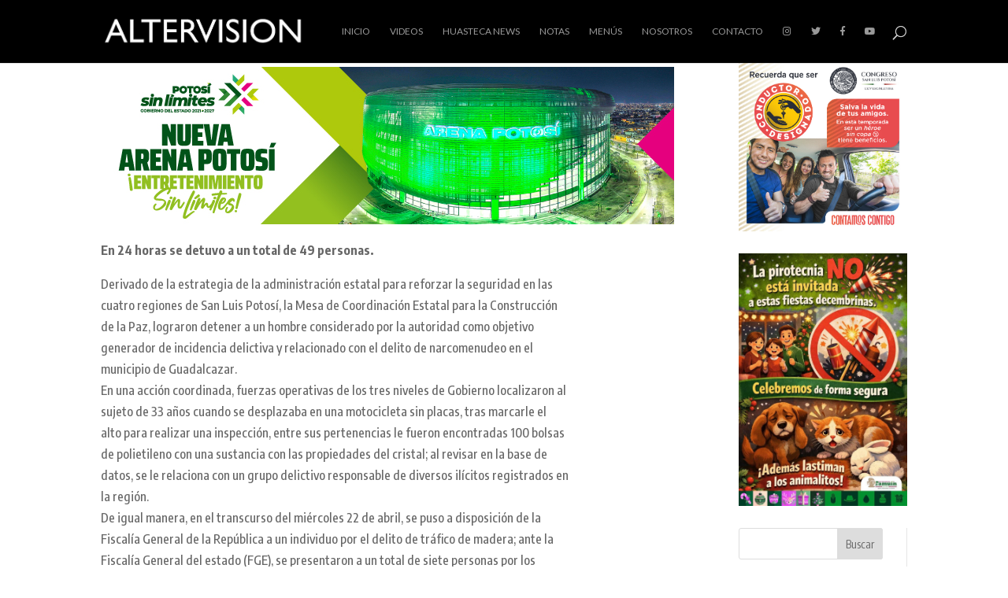

--- FILE ---
content_type: text/css
request_url: https://www.altervision.mx/site/wp-content/et-cache/global/et-divi-customizer-global.min.css?ver=1768417529
body_size: 3373
content:
body,.et_pb_column_1_2 .et_quote_content blockquote cite,.et_pb_column_1_2 .et_link_content a.et_link_main_url,.et_pb_column_1_3 .et_quote_content blockquote cite,.et_pb_column_3_8 .et_quote_content blockquote cite,.et_pb_column_1_4 .et_quote_content blockquote cite,.et_pb_blog_grid .et_quote_content blockquote cite,.et_pb_column_1_3 .et_link_content a.et_link_main_url,.et_pb_column_3_8 .et_link_content a.et_link_main_url,.et_pb_column_1_4 .et_link_content a.et_link_main_url,.et_pb_blog_grid .et_link_content a.et_link_main_url,body .et_pb_bg_layout_light .et_pb_post p,body .et_pb_bg_layout_dark .et_pb_post p{font-size:16px}.et_pb_slide_content,.et_pb_best_value{font-size:18px}#et_search_icon:hover,.mobile_menu_bar:before,.mobile_menu_bar:after,.et_toggle_slide_menu:after,.et-social-icon a:hover,.et_pb_sum,.et_pb_pricing li a,.et_pb_pricing_table_button,.et_overlay:before,.entry-summary p.price ins,.et_pb_member_social_links a:hover,.et_pb_widget li a:hover,.et_pb_filterable_portfolio .et_pb_portfolio_filters li a.active,.et_pb_filterable_portfolio .et_pb_portofolio_pagination ul li a.active,.et_pb_gallery .et_pb_gallery_pagination ul li a.active,.wp-pagenavi span.current,.wp-pagenavi a:hover,.nav-single a,.tagged_as a,.posted_in a{color:#ff6100}.et_pb_contact_submit,.et_password_protected_form .et_submit_button,.et_pb_bg_layout_light .et_pb_newsletter_button,.comment-reply-link,.form-submit .et_pb_button,.et_pb_bg_layout_light .et_pb_promo_button,.et_pb_bg_layout_light .et_pb_more_button,.et_pb_contact p input[type="checkbox"]:checked+label i:before,.et_pb_bg_layout_light.et_pb_module.et_pb_button{color:#ff6100}.footer-widget h4{color:#ff6100}.et-search-form,.nav li ul,.et_mobile_menu,.footer-widget li:before,.et_pb_pricing li:before,blockquote{border-color:#ff6100}.et_pb_counter_amount,.et_pb_featured_table .et_pb_pricing_heading,.et_quote_content,.et_link_content,.et_audio_content,.et_pb_post_slider.et_pb_bg_layout_dark,.et_slide_in_menu_container,.et_pb_contact p input[type="radio"]:checked+label i:before{background-color:#ff6100}.container,.et_pb_row,.et_pb_slider .et_pb_container,.et_pb_fullwidth_section .et_pb_title_container,.et_pb_fullwidth_section .et_pb_title_featured_container,.et_pb_fullwidth_header:not(.et_pb_fullscreen) .et_pb_fullwidth_header_container{max-width:1280px}.et_boxed_layout #page-container,.et_boxed_layout.et_non_fixed_nav.et_transparent_nav #page-container #top-header,.et_boxed_layout.et_non_fixed_nav.et_transparent_nav #page-container #main-header,.et_fixed_nav.et_boxed_layout #page-container #top-header,.et_fixed_nav.et_boxed_layout #page-container #main-header,.et_boxed_layout #page-container .container,.et_boxed_layout #page-container .et_pb_row{max-width:1440px}a{color:#ff6100}#main-header,#main-header .nav li ul,.et-search-form,#main-header .et_mobile_menu{background-color:#000000}.et_secondary_nav_enabled #page-container #top-header{background-color:#000000!important}#et-secondary-nav li ul{background-color:#000000}#et-secondary-nav li ul{background-color:#ff6100}.et_header_style_centered .mobile_nav .select_page,.et_header_style_split .mobile_nav .select_page,.et_nav_text_color_light #top-menu>li>a,.et_nav_text_color_dark #top-menu>li>a,#top-menu a,.et_mobile_menu li a,.et_nav_text_color_light .et_mobile_menu li a,.et_nav_text_color_dark .et_mobile_menu li a,#et_search_icon:before,.et_search_form_container input,span.et_close_search_field:after,#et-top-navigation .et-cart-info{color:rgba(255,255,255,0.6)}.et_search_form_container input::-moz-placeholder{color:rgba(255,255,255,0.6)}.et_search_form_container input::-webkit-input-placeholder{color:rgba(255,255,255,0.6)}.et_search_form_container input:-ms-input-placeholder{color:rgba(255,255,255,0.6)}#top-menu li a{font-size:12px}body.et_vertical_nav .container.et_search_form_container .et-search-form input{font-size:12px!important}#top-menu li a,.et_search_form_container input{font-weight:normal;font-style:normal;text-transform:uppercase;text-decoration:none}.et_search_form_container input::-moz-placeholder{font-weight:normal;font-style:normal;text-transform:uppercase;text-decoration:none}.et_search_form_container input::-webkit-input-placeholder{font-weight:normal;font-style:normal;text-transform:uppercase;text-decoration:none}.et_search_form_container input:-ms-input-placeholder{font-weight:normal;font-style:normal;text-transform:uppercase;text-decoration:none}#top-menu li.current-menu-ancestor>a,#top-menu li.current-menu-item>a,#top-menu li.current_page_item>a{color:#ff6100}#main-footer .footer-widget h4,#main-footer .widget_block h1,#main-footer .widget_block h2,#main-footer .widget_block h3,#main-footer .widget_block h4,#main-footer .widget_block h5,#main-footer .widget_block h6{color:#ff6100}.footer-widget li:before{border-color:#ff6100}#footer-widgets .footer-widget li:before{top:10.6px}h1,h2,h3,h4,h5,h6,.et_quote_content blockquote p,.et_pb_slide_description .et_pb_slide_title{font-weight:bold;font-style:normal;text-transform:none;text-decoration:none}@media only screen and (min-width:981px){.et_fixed_nav #page-container .et-fixed-header#top-header{background-color:#ff6100!important}.et_fixed_nav #page-container .et-fixed-header#top-header #et-secondary-nav li ul{background-color:#ff6100}.et-fixed-header #top-menu a,.et-fixed-header #et_search_icon:before,.et-fixed-header #et_top_search .et-search-form input,.et-fixed-header .et_search_form_container input,.et-fixed-header .et_close_search_field:after,.et-fixed-header #et-top-navigation .et-cart-info{color:rgba(255,255,255,0.6)!important}.et-fixed-header .et_search_form_container input::-moz-placeholder{color:rgba(255,255,255,0.6)!important}.et-fixed-header .et_search_form_container input::-webkit-input-placeholder{color:rgba(255,255,255,0.6)!important}.et-fixed-header .et_search_form_container input:-ms-input-placeholder{color:rgba(255,255,255,0.6)!important}.et-fixed-header #top-menu li.current-menu-ancestor>a,.et-fixed-header #top-menu li.current-menu-item>a,.et-fixed-header #top-menu li.current_page_item>a{color:#ff6100!important}}@media only screen and (min-width:1600px){.et_pb_row{padding:32px 0}.et_pb_section{padding:64px 0}.single.et_pb_pagebuilder_layout.et_full_width_page .et_post_meta_wrapper{padding-top:96px}.et_pb_fullwidth_section{padding:0}}	h1,h2,h3,h4,h5,h6{font-family:'Encode Sans Condensed',Helvetica,Arial,Lucida,sans-serif}body,input,textarea,select{font-family:'Encode Sans Condensed',Helvetica,Arial,Lucida,sans-serif}#main-header,#et-top-navigation{font-family:'Lato',Helvetica,Arial,Lucida,sans-serif}#logo{max-height:50%;-webkit-transform:initial}.circular img{border-radius:50%}@media only screen and (min-width:767px){.et_pb_slide_description,.et_pb_slider_fullwidth_off .et_pb_slide_description{width:50%;margin:0px;padding:10px 0px}}@media (max-width:980px){.et_fixed_nav #main-header.et-fixed-header{position:fixed;top:0px!important;background:rgba(0,0,0,0.9);height:55px}.et-fixed-header .logo_container{height:55px}.et-fixed-header .mobile_menu_bar{padding-bottom:5px}@media all and (max-width:767px){.two-col-grid.et_pb_gallery .et_pb_gallery_item.et_pb_grid_item{width:50%!important;margin:0!important}}}@media only screen and (max-width:767px){.et_pb_slide_image,.et_pb_slide_video{display:block!important}}@media only screen and (max-width:479px){.et_pb_slide_image,.et_pb_slide_video{display:block!important}}@media (max-width:980px){.twoX2 .et_pb_column{max-width:50%!important}.twoX2 .et_pb_column.et_pb_column_1_3:nth-of-type(3){margin:0 25%}}@media (max-width:479px){.et_pb_section .et_pb_row.twoX2 div.et_pb_column.et_pb_column_1_4{width:47.25%!important}}.centeredcolumns{display:-webkit-box;display:-ms-flexbox;display:flex;-webkit-box-align:center;-ms-flex-align:center;align-items:center;-webkit-box-orient:horizontal;-webkit-box-direction:normal;-ms-flex-direction:row;flex-direction:row;-ms-flex-wrap:wrap;flex-wrap:wrap}.mobile2{display:inline-block;max-width:45%}.mobile3{display:inline-block;max-width:32%}.mobile4{display:inline-block;max-width:23%}.et_pb_contact_right{font-size:1.5em!important;Color:#ffffff}.cwhatsapp a{color:#25D366!important;font-size:25px!important}.cfacebook a{color:#3b5999!important;font-size:20px!important}.ctwitter a{color:#55acee!important;font-size:20px!important}.clinkedin a{color:#0077B5!important;font-size:20px!important}.cinstagram a{color:#e4405f!important;font-size:20px!important}.cyoutube a{color:#cd201f!important;font-size:20px!important}#et_mobile_nav_menu .mobile_nav.opened .mobile_menu_bar::before{content:'4d'}#top-menu .menu-item-has-children .menu-item-has-children>a:first-child::after,#et-secondary-nav .menu-item-has-children .menu-item-has-children>a:first-child::after{content:'5'}#main-header #mobile_menu.et_mobile_menu .menu-item-has-children{position:relative}#main-header #mobile_menu.et_mobile_menu .sub-menu-toggle{position:absolute;z-index:1;width:36px;height:36px;line-height:36px;border-radius:50%;top:28px;right:0px;cursor:pointer;text-align:center}#main-header #mobile_menu.et_mobile_menu .sub-menu-toggle.popped{background-color:rgba(255,255,255,0.2)}#main-header #mobile_menu.et_mobile_menu .sub-menu-toggle::before{font-family:"ETmodules"!important;font-weight:normal;font-style:normal;font-variant:normal;-webkit-font-smoothing:antialiased;-moz-osx-font-smoothing:grayscale;line-height:36px;font-size:24px;text-transform:none;speak:none;content:'33';color:#fff}#main-header #mobile_menu.et_mobile_menu .sub-menu-toggle.popped::before{content:'32'}#main-header #mobile_menu.et_mobile_menu .sub-menu-toggle~ul.sub-menu{display:none!important;padding-left:0}#main-header #mobile_menu.et_mobile_menu .sub-menu-toggle.popped~ul.sub-menu{display:block!important}#main-header #mobile_menu.et_mobile_menu li li{padding-left:0}#main-header #mobile_menu.et_mobile_menu li a{padding-left:20px;padding-right:20px}#main-header #mobile_menu.et_mobile_menu li li li a{padding-left:60px;padding-right:20px}#main-header #mobile_menu.et_mobile_menu .menu-item-has-children>a{background-color:transparent;font-weight:inherit}#main-header #mobile_menu.et_mobile_menu li.current-menu-item>a{font-weight:bolder}.fa{margin-right:15px}@media only screen and (max-width:980px){#mobile_menu{display:block!important;min-height:100vh;height:100%;top:0;right:0;position:fixed;z-index:9998;overflow:scroll;border-top:none;padding-top:60px!important}.et_mobile_menu li:nth-child(1){padding-top:20px}.et_mobile_menu li a{color:#fff;width:100%;float:left;border:none!important;text-align:left;margin:5px 10px;transition:.2s;text-transform:uppercase;font-size:1.4em!important}.mobile_nav ul#mobile_menu .current_page_item>a{color:#ff6100!important;background-color:rgba(255,255,255,0.1);border-radius:30px;padding-left:20px}.mobile_nav.closed #mobile_menu{background:-moz-linear-gradient(top,#2b2929 0%,#484848 100%);background:-webkit-linear-gradient(top,#2b2929 0%,#484848 100%);background:-o-linear-gradient(top,#2b2929 0%,#484848 100%);background:-ms-linear-gradient(top,#2b2929 0%,#484848 100%);background:linear-gradient(to bottom,#2b2929 0%,#484848 100%);-webkit-transform:translateX(100%);-moz-transform:translateX(100%);-ms-transform:translateX(100%);-o-transform:translateX(100%);transform:translateX(100%);-webkit-backface-visibility:hidden;backface-visibility:hidden;-webkit-transition:-webkit-transform 0.4s 0s;-moz-transition:-moz-transform 0.4s 0s;transition:transform 0.4s 0s}.mobile_nav.opened #mobile_menu{background:-moz-linear-gradient(top,#2b2929 0%,#484848 95%);background:-webkit-linear-gradient(top,#2b2929 0%,#484848 95%);background:-o-linear-gradient(top,#2b2929 0%,#484848 95%);background:-ms-linear-gradient(top,#2b2929 0%,#484848 95%);background:linear-gradient(to bottom,#2b2929 0%,#484848 95%);-webkit-transform:translateX(0);-moz-transform:translateX(0);-ms-transform:translateX(0);-o-transform:translateX(0);transform:translateX(0);-webkit-overflow-scrolling:touch;-webkit-transition:-webkit-transform 0.4s 0s;-moz-transition:-moz-transform 0.4s 0s;transition:transform 0.4s 0s}#main-header .container.clearfix.et_menu_container{width:100%}.mobile_menu_bar:before{color:#e4405f!important}.mobile_nav.opened .mobile_menu_bar:before{content:'4d';z-index:9999;color:#fff!important;border:1px solid #fff;width:30px;height:30px;border-radius:50%}}@media only screen and (max-width:980px){.et_header_style_split .mobile_menu_bar,.et_header_style_left .mobile_menu_bar{z-index:9999}#et-top-navigation{padding-right:5px}}@media only screen and (min-width:481px){#mobile_menu{width:340px;margin-left:calc(100% - 340px)}}@media only screen and (max-width:480px){#mobile_menu{width:290px;margin-left:calc(100% - 290px)}}.myslider .et_pb_slide .et_pb_container{height:auto!important;min-height:210px!important}@media only screen and (min-width:768px) and (max-width:980px){.myslider .et_pb_slide .et_pb_container{height:auto!important;min-height:210px!important}}@media only screen and (max-width:767px){.myslider .et_pb_slide .et_pb_container{height:auto!important;min-height:210px!important}}.myslider .et_pb_slide{padding-bottom:0px!important}.myslider div.et_pb_slide_description,.myslider .et_pb_slider_fullwidth_off div.et_pb_slide_description{padding-top:1%;padding-bottom:1%}@media only screen and (max-width:767px){.facebook-responsive{overflow:hidden;padding-bottom:56.25%;position:relative;height:0}.facebook-responsive iframe{left:0;top:0;height:100%;width:100%;position:absolute;max-height:200px}}.wpcf7-text,.wpcf7-textarea,.wpcf7-captchar{background-color:#eee!important;border:none!important;width:100%!important;-moz-border-radius:0!important;-webkit-border-radius:0!important;border-radius:0!important;font-size:14px;color:#999!important;padding:16px!important;-moz-box-sizing:border-box;-webkit-box-sizing:border-box;box-sizing:border-box}.wpcf7-submit{color:#ffffff!important;margin:8px auto 0;cursor:pointer;font-size:20px;font-weight:500;-moz-border-radius:3px;-webkit-border-radius:3px;border-radius:3px;padding:6px 20px;line-height:1.7em;background:#ff6100;border:2px solid;-webkit-font-smoothing:antialiased;-moz-osx-font-smoothing:grayscale;-moz-transition:all 0.2s;-webkit-transition:all 0.2s;transition:all 0.2s}.wpcf7-submit:hover{background-color:#ff6100;border-color:#ff6100;padding:6px 20px!important}#responsive-form{max-width:600px;margin:0 auto;width:100%}.form-row{width:100%}.column-half,.column-full{float:left;position:relative;padding:0.65rem;width:100%;-webkit-box-sizing:border-box;-moz-box-sizing:border-box;box-sizing:border-box}.clearfix:after{content:"";display:table;clear:both}@media only screen and (min-width:48em){.column-half{width:50%}}